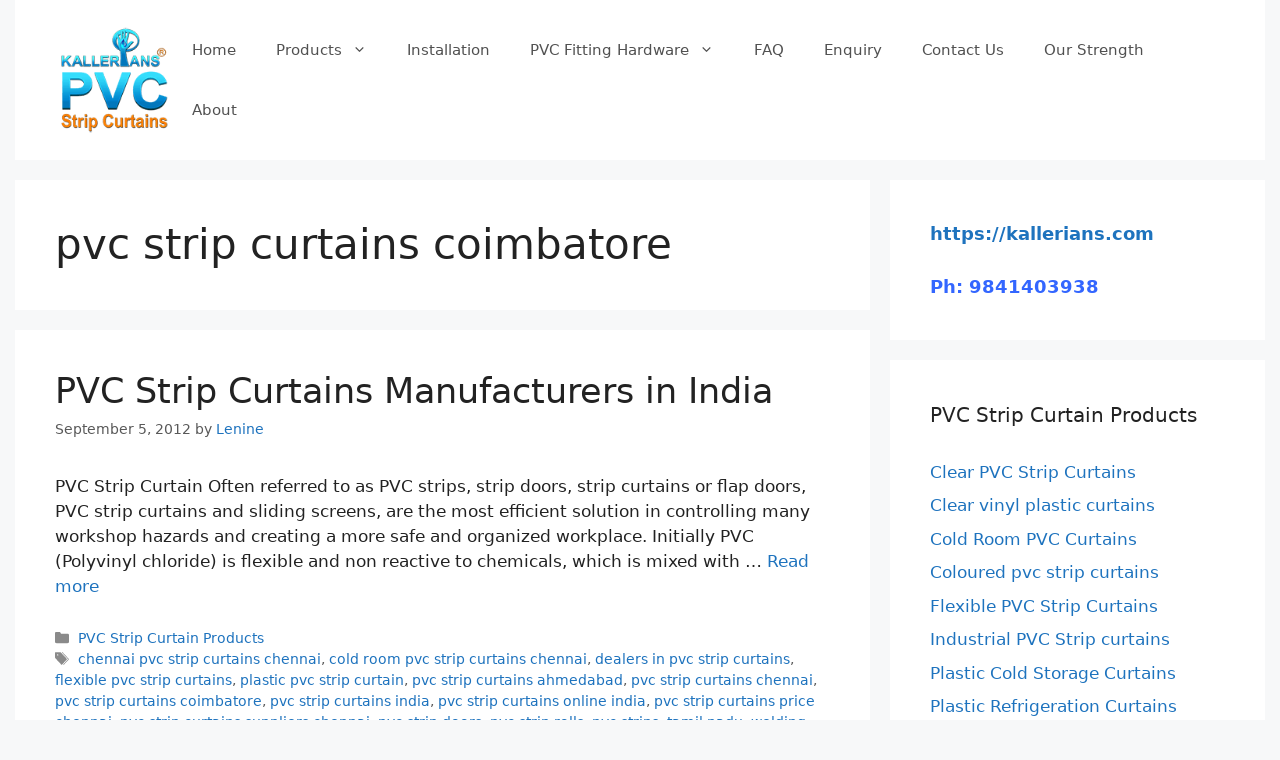

--- FILE ---
content_type: text/css
request_url: https://pvcstripcurtains.com/wp-content/themes/generatepress-child/style.css
body_size: 8
content:
/*
Theme Name: GeneratePress Child
Theme URI: https://pvcstripcurtains.com/generatepress-child/
description:   GeneratePress Child
Author: John Doe
Author URI: http://example.com
Template: generatepress
Version: 1.0.0
License: GNU General Public License v2 or later
License URI: http://www.gnu.org/licenses/gpl-2.0.html
Tags: light, dark, two-columns, right-sidebar, responsive-layout, accessibility-ready
Text Domain: generatepress-child
*/